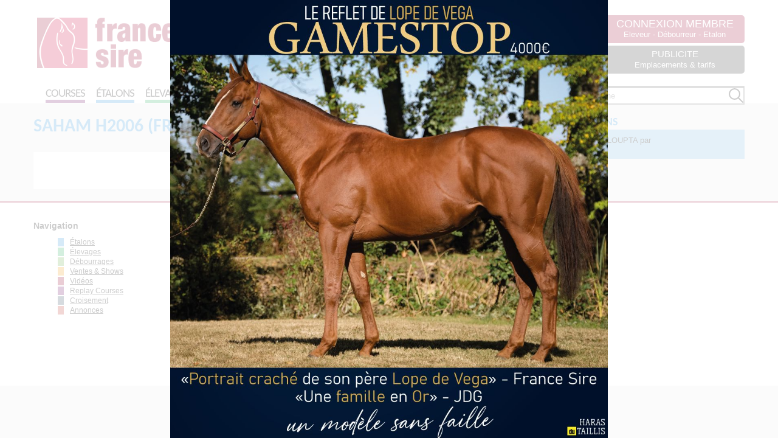

--- FILE ---
content_type: text/html; charset=UTF-8
request_url: http://france-sire.com/cheval-85278-saham.php
body_size: 6601
content:
<!DOCTYPE html PUBLIC "-//W3C//DTD XHTML 1.0 Transitional//EN" "http://www.w3.org/TR/xhtml1/DTD/xhtml1-transitional.dtd">
<html xmlns="http://www.w3.org/1999/xhtml">
<head>
	<title>Fiche cheval - SAHAM - France sire</title>
	<meta http-equiv="Content-Type" content="text/html; charset=utf-8" />
		<!--<base href="https://www.france-sire.com/" /> -->
<link rel="alternate" type="application/rss+xml" title="Actualités" href="https://www.france-sire.com/rss.php" />
<link rel="icon" type="image/png" href="favicon.png" />

<meta name="viewport" content="width=device-width, initial-scale=1.0, user-scalable=yes" />
<link rel="stylesheet" href="screen.css?time=1769083076" type="text/css">
<link rel="stylesheet" href="mobile.css?time=1708020086" type="text/css">
<script src="js/jquery.min.js"></script>
<script src="js/jquery-ui.min.js"></script>
<link rel="stylesheet" src="js/jquery-ui.min.css" type="text/css">
<script src="jquery.tablesorter.min.js"></script>
<script src="js/jquery.cycle2.min.js"></script>
<script src="js/jquery.cycle2.carousel.min.js"></script>

<!-- Add fancyBox main JS and CSS files -->
<script type="text/javascript" src="fancybox/jquery.fancybox.js?v=2.1.5"></script>
<link rel="stylesheet" type="text/css" href="fancybox/jquery.fancybox.css?v=2.1.5" media="screen" />

<!-- Add Media helper (this is optional) -->
<script type="text/javascript" src="fancybox/helpers/jquery.fancybox-media.js?v=1.0.6"></script>

<script type="text/javascript">

function inscription_newsletter(){
	var adresse = $('#newsletter_email').val();
	$("#modal_alert h2").text("Inscription à la newsletter");
	if(bonmail(adresse)){
		$.post("newsletter_inscription.php",{adresse:adresse},function(data){
			$("#modal_alert p.info").text(data);
			$('#newsletter_email').val('');
		});
	}else{
		$("#modal_alert p.info").text("Inscription impossible, votre email non valide");
	}
	$("#modal_alert #ok").hide();
	$("#modal_alert").show();
}
function bonmail(mailteste)

{
	var reg = new RegExp('^[a-z0-9]+([_|\.|-]{1}[a-z0-9]+)*@[a-z0-9]+([_|\.|-]{1}[a-z0-9]+)*[\.]{1}[a-z]{2,6}$', 'i');

	if(reg.test(mailteste))
	{
		return(true);
	}
	else
	{
		return(false);
	}
}

function show_pedigree(rel){
	$.get("pedigree_show.php",{idCheval:rel},function(data){
		$("#modal_box").css("top","50px");
		$("#modal_box").css("width","920px");
		$("#modal_box").css("margin-left","-460px");
		$("#modal_alert h2").hide();
		$("#modal_alert p.info").html(data);
		$("#modal_alert #ok").hide();
		$("#modal_alert #no").show();
		$("#modal_alert").show();
	});
}

function edit_pedigree(rel){
	$.post("pedigree_edit.php",{rel:rel},function(data){
		$("#modal_alert h2").hide();
		$("#modal_alert p.info").html(data);
		$("#modal_alert #ok").attr("onclick","save_pedigree()");
		$("#modal_alert").show();
	});
}

function save_pedigree(){
	var msg = "";
	if($("input[name=action]:checked").val()=="new"){
		var re = new RegExp("^[a-zA-Z0-9\ \-\']{1,19}$");
		var nom = $("input[name=newChevalNom]").val();
		if(!nom.match(re))
			msg = "- Le nom du cheval ne peut contenir que des lettres, des chiffres, des  espaces, des tirets et des apostrophes";

		var re2 = new RegExp("^[0-9]{4}$");
		var annee = $("input[name=newChevalDate]").val();
		if(!annee.match(re2))
			msg += "\n- Merci de remplir l'année de naissance avec 4 chiffres";

		var pays = $("select[name=newChevalPays]").val();
		if(!pays)
			msg += "\n- Merci de choisir le pays dans la liste";

	}

	if(msg!=""){
		alert(msg);
	}else{
		var mypost = $("#pedigree_edit").serialize();
		$.post("pedigree_save.php",mypost,function(data){
			location.reload();
		});
	}
}

function etalon_vente(idVente,idChevalPere,idEtablissement){
	$.get("etalon_vente.php",{idVente:idVente,idChevalPere:idChevalPere,idEtablissement:idEtablissement},function(data){
		$("#modal_box").css("top","50px");
		$("#modal_box").css("width","1000px");
		$("#modal_box").css("margin-left","-500px");
		$("#modal_alert h2").hide();
		$("#modal_alert p.info").html(data);
		$("#modal_alert #ok").val("Voir la vente complète");
		$("#modal_alert #ok").attr("onclick","window.open('https://live.france-sire.com/vente-live.php?page=live-full_live-"+idVente+"')");
		$("#modal_alert").show();
	});
}

	</script>

</head>
<body class='page_etalons'>
	<header>
	<div id='header'>
	<div id="logo"><a href="index.php"><img src="images/logo2020.png" /></a></div>
<div id="bandeau">
	<a  href="pub.php?pub=2665" target="_blank">
		<img src="https://www.france-sire.com/bandeau-1768222742-2665.jpg" alt="">
		</a>
	</div>

<div id="header_bloc">


						<div id="link"><a href="connect.php">CONNEXION MEMBRE<br /><span>Eleveur - Débourreur - Etalon</span></a></div>
				<!--<form id="newsletter2" onSubmit="inscription_newsletter(); return false;"><label>Recevez la newsletter</label><input type="text" id="newsletter_email" name="newsletter" placeholder="Saisir votre adresse mail" /><input type="image" src="images/newsletter_btn.png" value=""></form>-->
		<!--<form id="newsletter" onSubmit="inscription_newsletter(); return false;"><label>Recevez la newsletter</label><input type="text" id="newsletter_email" name="newsletter" /><input type="submit" value=""></form>
	-->	<div id="link3"><a href="article-actualites-24827-faites_votre_publicite.php">PUBLICITE<br /><span>Emplacements & tarifs</span></a></div>
</div>
<nav>
	<ul>
		<li><a style='border-bottom: 5px solid #6f0e65;' href="partants.php">Courses</a></li>
		<li><a style='border-bottom: 5px solid #3498db;' href="etalons.php">Étalons</a></li>
		<li><a style='border-bottom: 5px solid #27ae60;' href="elevages.php">Élevages</a></li>
		<li><a style='border-bottom: 5px solid #6ab04c;' href="debourrages.php">Débourrages</a></li>
		<li><a style='border-bottom: 5px solid #f39c12;' href="ventes.php">Ventes & Shows</a></li>
		<li><a style='border-bottom: 5px solid #99042f;' href="francesiretv.php">Vidéos</a></li>
		<li><a style='border-bottom: 5px solid #34495e;' href="generateur_pedigree.php">Croisements</a></li>
		<li><a style='border-bottom: 5px solid #c0392b;' href="annonces.php">Annonces</a></li>
	</ul>
	<form action="search.php">
		<input type="text" name="term" id="search_global" placeholder='Votre recherche' style='background:url(images/searchInput.png) #FFF no-repeat center right; height: 24px;'>
	</form>

</nav>
<div id="mobilezone">
<input type="checkbox" id="nav-trigger" class="nav-trigger" />
<label for="nav-trigger"><svg width="23" height="23">
                <path d="M0,4 20,4" stroke="#fff" stroke-width="3"/>
                <path d="M0,12 20,12" stroke="#fff" stroke-width="3"/>
                <path d="M0,20 20,20" stroke="#fff" stroke-width="3"/>
            </svg></label>
<div id="next_sales" class="cycle-slideshow" data-cycle-slides=">div" data-cycle-fx="scrollHorz" data-cycle-pause-on-hover="true" data-cycle-timeout="3000"><!-- 2026-01-30 vs 2026-01-30 2026-01-31 --><div><a href='http://live.france-sire.com/vente-live.php?page=live-goffs_ireland-1895' target='_blank'><strong>GoffsGo January Sale</strong><br /><span><span class='live'>En direct</span>Goffs Ireland - Kill</span></a></div><!-- 2026-02-03 vs 2026-01-30 2026-01-31 --><div><a href='http://live.france-sire.com/vente-live.php?page=live-tattersalls_ire-1824' target='_blank'><strong>Winter Flat and National Hunt Sale</strong><br /><span>Tattersalls IRE - Fairyhouse - 03/02/2026</span></a></div><!-- 2026-02-05 vs 2026-01-30 2026-01-31 --><div><a href='http://live.france-sire.com/vente-live.php?page=live-tattersalls_uk-1844' target='_blank'><strong>February Sale</strong><br /><span>Tattersalls UK - Newmarket - 05/02/2026<br /> au 06/02/2026</span></a></div><!-- 2026-02-11 vs 2026-01-30 2026-01-31 --><div><a href='http://live.france-sire.com/vente-live.php?page=live-goffs_ireland-1869' target='_blank'><strong>February Sale</strong><br /><span>Goffs Ireland - Kill - 11/02/2026<br /> au 12/02/2026</span></a></div><!-- 2026-02-13 vs 2026-01-30 2026-01-31 --><div><a href='#'><strong>Vente Online Breeding Right et Parts d'Etalons</strong><br /><span>Aktem - Online - 13/02/2026</span></a></div></div>
</div>
</header>

<style>
	header #next_sales .live{background: white; color: #9d0a31;  padding: 2px 5px;  margin-right: 5px;}
</style>
	<section>
		<div id="zoneA">
		<h1>SAHAM <span>H2006 (FR)</span></h1>
		<div id="zone_etalon">
		<ul id="onglets">
				<li><a href='#genealogie' rel="genealogie">Généalogie</a></li>
				<li class='active'><a href='#pedigree' rel="pedigree">Pédigrée</a></li>
								<li><a href='#ventes_concours' rel="ventes_concours">Ventes & Shows</a></li>
				<li><a href='#photos' rel="photos">Photos (0)</a></li>
				<li><a href='#videos' rel="videos">Videos (0)</a></li>
				<li><a href='#videocourse' rel="videocourse">Performances</a></li>				
				
		</ul>

			<div id="genealogie" class='onglet'>
				<h2>Pedigrée</h2>
								<div id="pedigree_colonne">
								<ul class='pedigree_colonne'>
											<li><div><span class='name'>Saham</span>2006 (FR)</div></li>
									</ul>
								<ul class='pedigree_colonne'>
											<li><div><span class='name'>Roakarad</span>1985 (IRE)</div></li>
											<li><div><span class='name'>Loupta</span> (IRE)</div></li>
									</ul>
								<ul class='pedigree_colonne'>
											<li><div><span class='name'>Akarad</span>1978 (FR)</div></li>
											<li><div><span class='name'>Roncaglia</span>1971 (ITY)</div></li>
											<li><div><span class='name'></span> ()</div></li>
											<li><div><span class='name'></span> ()</div></li>
									</ul>
								<ul class='pedigree_colonne'>
											<li><div><span class='name'>Labus</span>1971 (FR)</div></li>
											<li><div><span class='name'>Licata</span>1969 (FR)</div></li>
											<li><div><span class='name'></span> ()</div></li>
											<li><div><span class='name'>Ravina</span>1965 (ITY)</div></li>
											<li><div><span class='name'></span> ()</div></li>
											<li><div><span class='name'></span> ()</div></li>
											<li><div><span class='name'></span> ()</div></li>
											<li><div><span class='name'></span> ()</div></li>
									</ul>
								<ul class='pedigree_colonne'>
											<li><div><span class='name'>Busted</span>1963 (GB)</div></li>
											<li><div><span class='name'>Cordovilla</span>1957 (FR)</div></li>
											<li><div><span class='name'>Abdos</span>1959 (FR)</div></li>
											<li><div><span class='name'>Gaia</span>1962 (FR)</div></li>
											<li><div><span class='name'></span> ()</div></li>
											<li><div><span class='name'></span> ()</div></li>
											<li><div><span class='name'>Seaulieu</span>1954 (FR)</div></li>
											<li><div><span class='name'>Revision</span>1958 (FR)</div></li>
											<li><div><span class='name'></span> ()</div></li>
											<li><div><span class='name'></span> ()</div></li>
											<li><div><span class='name'></span> ()</div></li>
											<li><div><span class='name'></span> ()</div></li>
											<li><div><span class='name'></span> ()</div></li>
											<li><div><span class='name'></span> ()</div></li>
											<li><div><span class='name'></span> ()</div></li>
											<li><div><span class='name'></span> ()</div></li>
									</ul>
								<ul class='pedigree_colonne'>
											<li><div><span class='name'>Crepello</span>1954 (GB)</div></li>
											<li><div><span class='name'>Sans Le Sou</span>1957 (IRE)</div></li>
											<li><div><span class='name'>Pharis</span>1936 (FR)</div></li>
											<li><div><span class='name'>Cordova</span>1951 (FR)</div></li>
											<li><div><span class='name'>Arbar</span>1944 (FR)</div></li>
											<li><div><span class='name'>Pretty Lady</span>1942 (GB)</div></li>
											<li><div><span class='name'>Shantug</span>1956 (FR)</div></li>
											<li><div><span class='name'>Gloriana</span>1950 (FR)</div></li>
											<li><div><span class='name'></span> ()</div></li>
											<li><div><span class='name'></span> ()</div></li>
											<li><div><span class='name'></span> ()</div></li>
											<li><div><span class='name'></span> ()</div></li>
											<li><div><span class='name'>Alizier</span>1947 (FR)</div></li>
											<li><div><span class='name'>Staffa</span>1948 (FR)</div></li>
											<li><div><span class='name'>Worden</span>1949 (FR)</div></li>
											<li><div><span class='name'>Roving Girl</span>1950 (IRE)</div></li>
											<li><div><span class='name'></span> ()</div></li>
											<li><div><span class='name'></span> ()</div></li>
											<li><div><span class='name'></span> ()</div></li>
											<li><div><span class='name'></span> ()</div></li>
											<li><div><span class='name'></span> ()</div></li>
											<li><div><span class='name'></span> ()</div></li>
											<li><div><span class='name'></span> ()</div></li>
											<li><div><span class='name'></span> ()</div></li>
											<li><div><span class='name'></span> ()</div></li>
											<li><div><span class='name'></span> ()</div></li>
											<li><div><span class='name'></span> ()</div></li>
											<li><div><span class='name'></span> ()</div></li>
											<li><div><span class='name'></span> ()</div></li>
											<li><div><span class='name'></span> ()</div></li>
											<li><div><span class='name'></span> ()</div></li>
											<li><div><span class='name'></span> ()</div></li>
									</ul>
								</div>
			</div>

			<style>
				@media (max-width: 480px) {
					 #zone_etalon #pedigree_colonne ul.pedigree_colonne{width: 19%;}
				#pedigree_colonne ul:nth-child(1), #pedigree_colonne ul:nth-child(5){display: none;}
			}
			</style>
			<div id="pedigree" class="onglet">
				<div class='pedigreeZone'><p align='center'>Chargement en cours</p></div>
					<script>
						$(function() {
							$("body").on("change","#onglets_select", function() {
								console.log($(this).val());
								if($(this).val()=="#pedigree")
									$("#pedigree div.pedigreeZone").load("etalon_vente_lignee.php?idCheval=85278");
								if($(this).val()=="#ventes_concours")
									$("#ventes_concours div").load("etalon_vente_list.php?idCheval=85278&list_type=");
							});
						});

						$("a[rel='pedigree']").on("click",function(){
							$("#pedigree div.pedigreeZone").load("etalon_vente_lignee.php?idCheval=85278");
						});
					</script>
			</div>
			<div id="ventes_concours" class="onglet">
			<h2>Ventes & Shows</h2>
			<p style='text-align:center;'>Retrouvez la liste des participations aux ventes et shows de ce cheval et de sa famille proche.</p>
							<div>
						<p align='center'>Chargement en cours</p>
						<script>

							$("a[rel='ventes_concours']").on("click",function(){
								$("#ventes_concours div").load("etalon_vente_list.php?idCheval=85278&list_type=cheval");
							});
						</script>
					</div>
			</div>
			<div id="photos"  class='onglet'>
										<p>Aucune photo n'est disponible</p>
								</div>
			<div id="videos" class='onglet'>
										<p>Aucune vidéo n'est disponible</p>
								</div>
			<div id="videocourse" class="onglet">
			
						<h2>Performances au 29/01/2026</h2>
			<p style='text-align:center;'> (20)2c2c(19)2c1c3c(18)2c1c1c(17)1c3c</p>

			<div>
					<p align='center'>Chargement en cours</p>
					<script>
						$("a[rel='videocourse']").on("click",function(){
							$("#videocourse div").load("cheval_perfs.php?idCheval=85278");
						});
					</script>
				</div>
			</div>
	</div>
</div>
</div>
	<div id="zoneB">
		<h2 class='h2info'>Informations</h2>
		<div class="info">
			ROAKARAD et LOUPTA par <br />

								<p style='text-align:left;'></p>
									

		</div>		

		
			</div>
	</section>
	</section>

	<footer>
	<div id="footer">
		<div class='bloc'>
			<h3>Navigation</h3>
			<ul id='navigation'>
				<li style='border-left: 10px solid #3498db;'><a href="etalons.php">Étalons</a></li>
				<li style='border-left: 10px solid #27ae60;'><a href="elevages.php">Élevages</a></li>
				<li style='border-left: 10px solid #6ab04c;'><a href="debourrages.php">Débourrages</a></li>
				<li style='border-left: 10px solid #f39c12;'><a href="ventes.php">Ventes & Shows</a></li>
				<li style='border-left: 10px solid #99042f;'><a href="francesiretv.php">Vidéos</a></li>
				<li style='border-left: 10px solid #6f0e65;'><a href="videocourses.php">Replay Courses</a></li>
				<li style='border-left: 10px solid #34495e;'><a href="generateur_pedigree.php">Croisement</a></li>
				<li style='border-left: 10px solid #c0392b;'><a href="annonces.php">Annonces</a></li>
			</ul>
		</div>
		<style>
			#navigation li{
				padding: 0 10px; list-style: none; margin: 2px 0;
			}
			#navigation li a{color: black}
		</style>
		<div class='bloc'>
			<form id="newsletter2" onSubmit="inscription_newsletter(); return false;" style='background: #99042f; color:white; padding: 15px; border-radius:15px; width: 300px; text-align: center;'>
			<h3 style="font-size: 15px; margin: 0;">Pour ne rien manquer de l'actu,<br />recevez Le Quotidien des Courses gratuitement :</h3>
			<label></label><br />
			<input type="email" id="newsletter_email" name="newsletter" placeholder="Saisir votre adresse mail" /><br /><input type="submit" value="Je m'inscris !" style='color:black; background: white; border:0; padding: 3px 6px'></form>
			<br />
			<h3>Conçu par France-sire</h3>
			<ul id="contact">
				<li><a href='http://www.anglocourse.com' target="_blank">Anglocourse</a></li>
				<li><a href='http://www.ecsso.fr' target="_blank">Ecsso</a></li>
				<li><a href='https://france-sire.com/aqps/index.php' target="_blank">Catalogue numérique AQPS</a></li>
				<li><a href='http://tropheenationalducross.com' target="_blank">Trophee National du cross</a></li>
			</ul>

		</div>
		<div class='bloc'>
			<h3>Contactez l'équipe</h3>
			<ul id="contact">
				<li><a href='contact.php'>Par mail ou téléphone</a></li>
				<li><a href='https://facebook.com/francesire' target="_blank">Par Facebook</a></li>
				<li><a href='https://twitter.com/francesire' target="_blank">Par twitter</a></li>
				<li><a href='https://instagram.com/france_sire' target="_blank">Par Instagram</a></li>
			</ul>
			<h3>En savoir plus</h3>
			<ul id="contact">
				<li><a href="article-actualites-24827-faites_votre_publicite.php">Publicité</a></li>
				<li><a href="mentions_legales.php">Mentions Légales</a></li>
			</ul>
		</div>
	</div>
</footer>
<div id="modal_alert" style="position:fixed;  background:url(images/modal_bg.png); width:100%; height:100%; display:none; top:0; left:0; z-index:900;">
    <div id="modal_box" style="position:absolute; top:300px; left:50%; width:600px; background-color:white; padding:10px;  margin:0 0 0 -200px; border:1px solid #000; border-radius:10px;">
        <h2>Action impossible</h2>
        <p align='center'>
        <input type="button" class="btn grey" value="Fermer" onclick="$('#modal_alert .info').html('');$('#modal_alert').css('display','none');" id="no">&nbsp;&nbsp;
        <input type="button" class="btn green" value="Ok" onclick="" id="ok">
        </p>
        <p class='info'></p>
        <div class='info'></div>
        
    </div>
</div>
<script async src="https://www.googletagmanager.com/gtag/js?id=G-6VPYVEKBZL"></script>
<script>
  window.dataLayer = window.dataLayer || [];
  function gtag(){dataLayer.push(arguments);}
  gtag('js', new Date());

  gtag('config', 'G-6VPYVEKBZL');
</script>
<script>
	/*(function(i,s,o,g,r,a,m){i['GoogleAnalyticsObject']=r;i[r]=i[r]||function(){
  (i[r].q=i[r].q||[]).push(arguments)},i[r].l=1*new Date();a=s.createElement(o),
  m=s.getElementsByTagName(o)[0];a.async=1;a.src=g;m.parentNode.insertBefore(a,m)
  })(window,document,'script','//www.france-sire.com/fs2020/fsga.js','ga');

  ga('create', 'UA-46255195-6', 'france-sire.com');
  ga('send', 'pageview');*/

	$(".nav-trigger").on("change",function(){
    	$("nav").toggleClass("open");
    	$("#link").appendTo("nav");
    	$("#link2").appendTo("nav");
    	$("#link3").appendTo("nav");
    });

    $("nav li").on("click",function(){
        $("nav").removeClass("open");

    });
		
		$(document).ready(function() {
			$('.fancybox-media').fancybox({
					helpers : {
						media : {},
						buttons : {}
					}
				});
		});

		if(screen.width < screen.height && screen.width <= 425){

			console.log("Mode Vertical");
			$("#bandeau").insertAfter($('header'));
		}

		
document.addEventListener("touchstart", function() {}, true);

</script>
<div id='encart_all'>
				<a href="pub.php?pub=2682">
			<img src="bandeau-1769419083-2682.jpg" alt="" style="max-width: 100%; max-height: 100%;"></a>
</div>
<script>
$("#encart_all img").attr("src","bandeau-1769419083-2682.jpg");

var fade_out = function() {
  $("#encart_all").fadeOut().remove();
}
setTimeout(fade_out, 5000);
</script>
<style>
#encart_all{position: fixed; top:0; bottom: 0; left: 0; right:0; background: rgba(255,255,255,.8); text-align: center; z-index: 9999; }
#encart_all img{ max-width: 100%; max-height: 100%; vertical-align: middle; position: absolute;
  top: 50%; /* poussé de la moitié de hauteur du référent */
	left: 50%; /* poussé de la moitié de hauteur du référent */
  transform: translate(-50%,-50%); /* tiré de la moitié de sa propre hauteur */
}
</style>
	<script>

		$(document).ready(function() {
			$("#photos img.mini").click(function(){
				$("#photos img.teaser").attr("src",$(this).attr("rel"));
				$("#photoLegend").html($(this).attr("title"));
			});

			$("#videos img.mini").click(function(){
				var code = $(this).attr('alt');
        		var rel = $(this).attr('rel');
				if(rel=="youtube")
                	$("#videos iframe.teaser").attr("src","https://www.youtube.com/embed/"+code+"?rel=0");
                else if(rel=="vimeo")
                	$("#videos iframe.teaser").attr("src","https://player.vimeo.com/video/"+code+"");
                else if(rel=="dailymotion")
                	$("#videos iframe.teaser").attr("src","https://www.dailymotion.com/embed/video/"+code+"");
                else if(rel=="facebook")
                	$("#videos iframe.teaser").attr("src","https://www.facebook.com/plugins/video.php?href="+code+"");
			});

			$("<select id='onglets_select' />").insertAfter("#onglets");

			if(screen.width < screen.height && screen.width <= 425){
				$(".h2info").remove();
				$( "#zoneB div.info" ).prependTo("#zone_etalon");
			}

			// Populate dropdown with menu items
			$("#onglets a").each(function() {
			 var el = $(this);
			 $("<option />", {
			     "value"   : el.attr("href"),
			     "text"    : el.text()
			 }).appendTo("#onglets_select");
			});

			$("#onglets_select").change(function() {
			  var $url = $(this).val();

			  if($url=="#videocourse"){
			  	$("#onglets a[rel='videocourse']").click();
			  }else{

				  if($url.substr(0,1)=="#"){
				    window.location.hash = $url;
				  	$("#zone_etalon div.onglet").hide();
						$("#zone_etalon "+$(this).val()).show();
						window.scrollTo(0, 1);
				  }else{
						window.location = $url;
				  }
				}
			});

			$("#onglets a[rel]").click(function(){
				window.location.hash = "#"+$(this).attr("rel");
				$("#zone_etalon div.onglet").hide();
				$("#zone_etalon #"+$(this).attr("rel")).show();
				$("#onglets li").removeClass("active");
				$(this).parent().addClass("active");
				window.scrollTo(0, 1);
				return false;
			});

			var hash = window.location.hash;
			if(hash){
				$("#onglets li a[href='"+hash+"']").click()
				window.scrollTo(0, 1);
			}else{
				$("#onglets li.active a").click();
			}



			$("#nav_production li:first-child").click();
		});

		$("#nav_production li").on("click",function(){
				var id = $(this).attr('rel');
				$("#nav_production li").removeClass("active");
				$(this).addClass("active");
				$(".production_results").hide();
				$("#"+id).show();
			});
	</script>
</body>
</html>


--- FILE ---
content_type: text/html; charset=UTF-8
request_url: http://france-sire.com/etalon_vente_lignee.php?idCheval=85278
body_size: 117
content:

<!--aqps/pdf/85278.pdf--><!--pdf_pedigree/pdf/85278.pdf--><!--aqps/pdf/49098.pdf--><!--pdf_pedigree/pdf/49098.pdf--><p align='center'>Aucun pédigrée disponible</p>